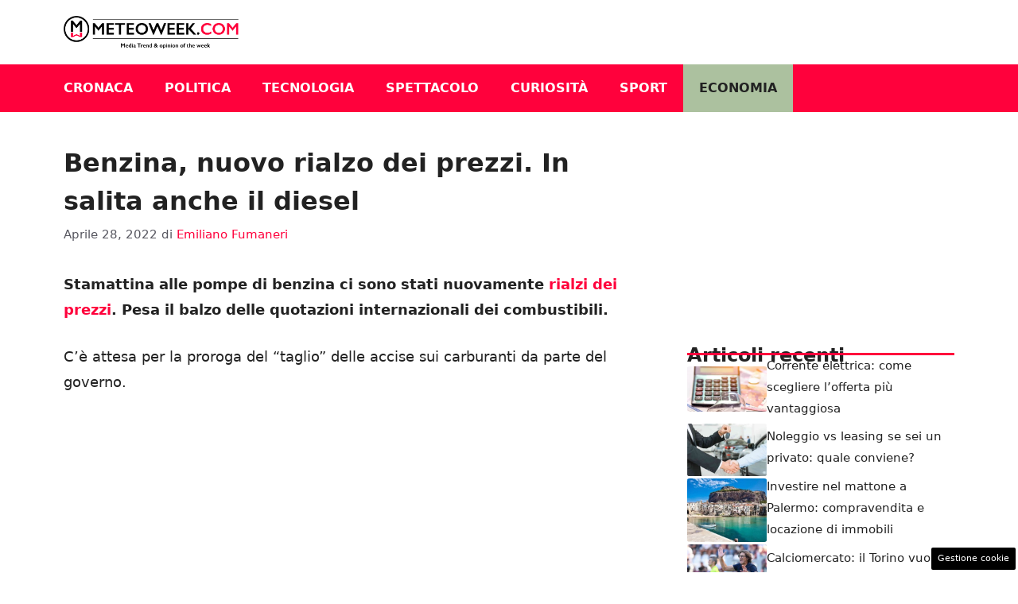

--- FILE ---
content_type: text/html; charset=UTF-8
request_url: https://www.meteoweek.com/2022/04/28/benzina-nuovo-rialzo-dei-prezzi-in-salita-anche-il-diesel-cpe/
body_size: 14735
content:
<!DOCTYPE html>
<html lang=it-IT>
<head>
<meta charset=UTF-8>
<link rel=preload href="https://www.meteoweek.com/wp-content/cache/fvm/min/1768929203-cssaa58304eb5c0cb7caac81ed73787b18d01e9b6c3b21897a52e24ff5e7d4fb.css" as=style media=all />
<link rel=preload href="https://www.meteoweek.com/wp-content/cache/fvm/min/1768929203-cssa453b1f4c1428f9d400e0dbb23e52b5c009566067b80dc1eeeb15ef7f4e4a.css" as=style media=all />
<link rel=preload href="https://www.meteoweek.com/wp-content/cache/fvm/min/1768929203-csse6c96e901f99aa79382587caad1cefb342697f79c74adebfcd2b288229ade.css" as=style media=all />
<script data-cfasync=false>if(navigator.userAgent.match(/MSIE|Internet Explorer/i)||navigator.userAgent.match(/Trident\/7\..*?rv:11/i)){var href=document.location.href;if(!href.match(/[?&]iebrowser/)){if(href.indexOf("?")==-1){if(href.indexOf("#")==-1){document.location.href=href+"?iebrowser=1"}else{document.location.href=href.replace("#","?iebrowser=1#")}}else{if(href.indexOf("#")==-1){document.location.href=href+"&iebrowser=1"}else{document.location.href=href.replace("#","&iebrowser=1#")}}}}</script>
<script data-cfasync=false>class FVMLoader{constructor(e){this.triggerEvents=e,this.eventOptions={passive:!0},this.userEventListener=this.triggerListener.bind(this),this.delayedScripts={normal:[],async:[],defer:[]},this.allJQueries=[]}_addUserInteractionListener(e){this.triggerEvents.forEach(t=>window.addEventListener(t,e.userEventListener,e.eventOptions))}_removeUserInteractionListener(e){this.triggerEvents.forEach(t=>window.removeEventListener(t,e.userEventListener,e.eventOptions))}triggerListener(){this._removeUserInteractionListener(this),"loading"===document.readyState?document.addEventListener("DOMContentLoaded",this._loadEverythingNow.bind(this)):this._loadEverythingNow()}async _loadEverythingNow(){this._runAllDelayedCSS(),this._delayEventListeners(),this._delayJQueryReady(this),this._handleDocumentWrite(),this._registerAllDelayedScripts(),await this._loadScriptsFromList(this.delayedScripts.normal),await this._loadScriptsFromList(this.delayedScripts.defer),await this._loadScriptsFromList(this.delayedScripts.async),await this._triggerDOMContentLoaded(),await this._triggerWindowLoad(),window.dispatchEvent(new Event("wpr-allScriptsLoaded"))}_registerAllDelayedScripts(){document.querySelectorAll("script[type=fvmdelay]").forEach(e=>{e.hasAttribute("src")?e.hasAttribute("async")&&!1!==e.async?this.delayedScripts.async.push(e):e.hasAttribute("defer")&&!1!==e.defer||"module"===e.getAttribute("data-type")?this.delayedScripts.defer.push(e):this.delayedScripts.normal.push(e):this.delayedScripts.normal.push(e)})}_runAllDelayedCSS(){document.querySelectorAll("link[rel=fvmdelay]").forEach(e=>{e.setAttribute("rel","stylesheet")})}async _transformScript(e){return await this._requestAnimFrame(),new Promise(t=>{const n=document.createElement("script");let r;[...e.attributes].forEach(e=>{let t=e.nodeName;"type"!==t&&("data-type"===t&&(t="type",r=e.nodeValue),n.setAttribute(t,e.nodeValue))}),e.hasAttribute("src")?(n.addEventListener("load",t),n.addEventListener("error",t)):(n.text=e.text,t()),e.parentNode.replaceChild(n,e)})}async _loadScriptsFromList(e){const t=e.shift();return t?(await this._transformScript(t),this._loadScriptsFromList(e)):Promise.resolve()}_delayEventListeners(){let e={};function t(t,n){!function(t){function n(n){return e[t].eventsToRewrite.indexOf(n)>=0?"wpr-"+n:n}e[t]||(e[t]={originalFunctions:{add:t.addEventListener,remove:t.removeEventListener},eventsToRewrite:[]},t.addEventListener=function(){arguments[0]=n(arguments[0]),e[t].originalFunctions.add.apply(t,arguments)},t.removeEventListener=function(){arguments[0]=n(arguments[0]),e[t].originalFunctions.remove.apply(t,arguments)})}(t),e[t].eventsToRewrite.push(n)}function n(e,t){let n=e[t];Object.defineProperty(e,t,{get:()=>n||function(){},set(r){e["wpr"+t]=n=r}})}t(document,"DOMContentLoaded"),t(window,"DOMContentLoaded"),t(window,"load"),t(window,"pageshow"),t(document,"readystatechange"),n(document,"onreadystatechange"),n(window,"onload"),n(window,"onpageshow")}_delayJQueryReady(e){let t=window.jQuery;Object.defineProperty(window,"jQuery",{get:()=>t,set(n){if(n&&n.fn&&!e.allJQueries.includes(n)){n.fn.ready=n.fn.init.prototype.ready=function(t){e.domReadyFired?t.bind(document)(n):document.addEventListener("DOMContentLoaded2",()=>t.bind(document)(n))};const t=n.fn.on;n.fn.on=n.fn.init.prototype.on=function(){if(this[0]===window){function e(e){return e.split(" ").map(e=>"load"===e||0===e.indexOf("load.")?"wpr-jquery-load":e).join(" ")}"string"==typeof arguments[0]||arguments[0]instanceof String?arguments[0]=e(arguments[0]):"object"==typeof arguments[0]&&Object.keys(arguments[0]).forEach(t=>{delete Object.assign(arguments[0],{[e(t)]:arguments[0][t]})[t]})}return t.apply(this,arguments),this},e.allJQueries.push(n)}t=n}})}async _triggerDOMContentLoaded(){this.domReadyFired=!0,await this._requestAnimFrame(),document.dispatchEvent(new Event("DOMContentLoaded2")),await this._requestAnimFrame(),window.dispatchEvent(new Event("DOMContentLoaded2")),await this._requestAnimFrame(),document.dispatchEvent(new Event("wpr-readystatechange")),await this._requestAnimFrame(),document.wpronreadystatechange&&document.wpronreadystatechange()}async _triggerWindowLoad(){await this._requestAnimFrame(),window.dispatchEvent(new Event("wpr-load")),await this._requestAnimFrame(),window.wpronload&&window.wpronload(),await this._requestAnimFrame(),this.allJQueries.forEach(e=>e(window).trigger("wpr-jquery-load")),window.dispatchEvent(new Event("wpr-pageshow")),await this._requestAnimFrame(),window.wpronpageshow&&window.wpronpageshow()}_handleDocumentWrite(){const e=new Map;document.write=document.writeln=function(t){const n=document.currentScript,r=document.createRange(),i=n.parentElement;let a=e.get(n);void 0===a&&(a=n.nextSibling,e.set(n,a));const s=document.createDocumentFragment();r.setStart(s,0),s.appendChild(r.createContextualFragment(t)),i.insertBefore(s,a)}}async _requestAnimFrame(){return new Promise(e=>requestAnimationFrame(e))}static run(){const e=new FVMLoader(["keydown","mousemove","touchmove","touchstart","touchend","wheel"]);e._addUserInteractionListener(e)}}FVMLoader.run();</script>
<meta name=robots content='index, follow, max-image-preview:large, max-snippet:-1, max-video-preview:-1'/>
<meta name=viewport content="width=device-width, initial-scale=1"><title>Benzina, nuovo rialzo dei prezzi. In salita anche il diesel</title>
<meta name=description content="Stamattina alle pompe di benzina ci sono stati nuovamente rialzi dei prezzi. Pesa il balzo delle quotazioni internazionali dei combustibili."/>
<link rel=canonical href="https://www.meteoweek.com/2022/04/28/benzina-nuovo-rialzo-dei-prezzi-in-salita-anche-il-diesel-cpe/"/>
<meta property=og:locale content=it_IT />
<meta property=og:type content=article />
<meta property=og:title content="Benzina, nuovo rialzo dei prezzi. In salita anche il diesel"/>
<meta property=og:description content="Stamattina alle pompe di benzina ci sono stati nuovamente rialzi dei prezzi. Pesa il balzo delle quotazioni internazionali dei combustibili."/>
<meta property=og:url content="https://www.meteoweek.com/2022/04/28/benzina-nuovo-rialzo-dei-prezzi-in-salita-anche-il-diesel-cpe/"/>
<meta property=og:site_name content=MeteoWeek />
<meta property=article:published_time content="2022-04-28T09:02:19+00:00"/>
<meta property=og:image content="https://www.meteoweek.com/wp-content/uploads/2022/04/benzina-nuovo-rialzo-dei-prezzi-in-salita-anche-il-diesel-meteoweek.com-20220428-2.jpg"/>
<meta property=og:image:width content=740 />
<meta property=og:image:height content=493 />
<meta property=og:image:type content="image/jpeg"/>
<meta name=author content="Emiliano Fumaneri"/>
<meta name=twitter:card content=summary_large_image />
<meta name=twitter:label1 content="Scritto da"/>
<meta name=twitter:data1 content="Emiliano Fumaneri"/>
<meta name=twitter:label2 content="Tempo di lettura stimato"/>
<meta name=twitter:data2 content="2 minuti"/>
<script type="application/ld+json" class=yoast-schema-graph>{"@context":"https://schema.org","@graph":[{"@type":"Article","@id":"https://www.meteoweek.com/2022/04/28/benzina-nuovo-rialzo-dei-prezzi-in-salita-anche-il-diesel-cpe/#article","isPartOf":{"@id":"https://www.meteoweek.com/2022/04/28/benzina-nuovo-rialzo-dei-prezzi-in-salita-anche-il-diesel-cpe/"},"author":{"name":"Emiliano Fumaneri","@id":"https://www.meteoweek.com/#/schema/person/1a3e1e255f9fb5f2e17c63e2bb5f3ed2"},"headline":"Benzina, nuovo rialzo dei prezzi. In salita anche il diesel","datePublished":"2022-04-28T09:02:19+00:00","mainEntityOfPage":{"@id":"https://www.meteoweek.com/2022/04/28/benzina-nuovo-rialzo-dei-prezzi-in-salita-anche-il-diesel-cpe/"},"wordCount":340,"publisher":{"@id":"https://www.meteoweek.com/#organization"},"image":{"@id":"https://www.meteoweek.com/2022/04/28/benzina-nuovo-rialzo-dei-prezzi-in-salita-anche-il-diesel-cpe/#primaryimage"},"thumbnailUrl":"https://www.meteoweek.com/wp-content/uploads/2022/04/benzina-nuovo-rialzo-dei-prezzi-in-salita-anche-il-diesel-meteoweek.com-20220428-2.jpg","keywords":["accise","caro carburante"],"articleSection":["Economia"],"inLanguage":"it-IT"},{"@type":"WebPage","@id":"https://www.meteoweek.com/2022/04/28/benzina-nuovo-rialzo-dei-prezzi-in-salita-anche-il-diesel-cpe/","url":"https://www.meteoweek.com/2022/04/28/benzina-nuovo-rialzo-dei-prezzi-in-salita-anche-il-diesel-cpe/","name":"Benzina, nuovo rialzo dei prezzi. In salita anche il diesel","isPartOf":{"@id":"https://www.meteoweek.com/#website"},"primaryImageOfPage":{"@id":"https://www.meteoweek.com/2022/04/28/benzina-nuovo-rialzo-dei-prezzi-in-salita-anche-il-diesel-cpe/#primaryimage"},"image":{"@id":"https://www.meteoweek.com/2022/04/28/benzina-nuovo-rialzo-dei-prezzi-in-salita-anche-il-diesel-cpe/#primaryimage"},"thumbnailUrl":"https://www.meteoweek.com/wp-content/uploads/2022/04/benzina-nuovo-rialzo-dei-prezzi-in-salita-anche-il-diesel-meteoweek.com-20220428-2.jpg","datePublished":"2022-04-28T09:02:19+00:00","description":"Stamattina alle pompe di benzina ci sono stati nuovamente rialzi dei prezzi. Pesa il balzo delle quotazioni internazionali dei combustibili.","breadcrumb":{"@id":"https://www.meteoweek.com/2022/04/28/benzina-nuovo-rialzo-dei-prezzi-in-salita-anche-il-diesel-cpe/#breadcrumb"},"inLanguage":"it-IT","potentialAction":[{"@type":"ReadAction","target":["https://www.meteoweek.com/2022/04/28/benzina-nuovo-rialzo-dei-prezzi-in-salita-anche-il-diesel-cpe/"]}]},{"@type":"ImageObject","inLanguage":"it-IT","@id":"https://www.meteoweek.com/2022/04/28/benzina-nuovo-rialzo-dei-prezzi-in-salita-anche-il-diesel-cpe/#primaryimage","url":"https://www.meteoweek.com/wp-content/uploads/2022/04/benzina-nuovo-rialzo-dei-prezzi-in-salita-anche-il-diesel-meteoweek.com-20220428-2.jpg","contentUrl":"https://www.meteoweek.com/wp-content/uploads/2022/04/benzina-nuovo-rialzo-dei-prezzi-in-salita-anche-il-diesel-meteoweek.com-20220428-2.jpg","width":740,"height":493},{"@type":"BreadcrumbList","@id":"https://www.meteoweek.com/2022/04/28/benzina-nuovo-rialzo-dei-prezzi-in-salita-anche-il-diesel-cpe/#breadcrumb","itemListElement":[{"@type":"ListItem","position":1,"name":"Home","item":"https://www.meteoweek.com/"},{"@type":"ListItem","position":2,"name":"Benzina, nuovo rialzo dei prezzi. In salita anche il diesel"}]},{"@type":"WebSite","@id":"https://www.meteoweek.com/#website","url":"https://www.meteoweek.com/","name":"MeteoWeek","description":"","publisher":{"@id":"https://www.meteoweek.com/#organization"},"potentialAction":[{"@type":"SearchAction","target":{"@type":"EntryPoint","urlTemplate":"https://www.meteoweek.com/?s={search_term_string}"},"query-input":{"@type":"PropertyValueSpecification","valueRequired":true,"valueName":"search_term_string"}}],"inLanguage":"it-IT"},{"@type":"Organization","@id":"https://www.meteoweek.com/#organization","name":"MeteoWeek","url":"https://www.meteoweek.com/","logo":{"@type":"ImageObject","inLanguage":"it-IT","@id":"https://www.meteoweek.com/#/schema/logo/image/","url":"https://www.meteoweek.com/wp-content/uploads/2025/01/cropped-meteoweek_logo2.png","contentUrl":"https://www.meteoweek.com/wp-content/uploads/2025/01/cropped-meteoweek_logo2.png","width":3161,"height":582,"caption":"MeteoWeek"},"image":{"@id":"https://www.meteoweek.com/#/schema/logo/image/"}},{"@type":"Person","@id":"https://www.meteoweek.com/#/schema/person/1a3e1e255f9fb5f2e17c63e2bb5f3ed2","name":"Emiliano Fumaneri","image":{"@type":"ImageObject","inLanguage":"it-IT","@id":"https://www.meteoweek.com/#/schema/person/image/","url":"https://secure.gravatar.com/avatar/f365cf60ef1eba1498260f127a78e1bfb40e9e9388dbfabdccc7a2ccd381693f?s=96&d=mm&r=g","contentUrl":"https://secure.gravatar.com/avatar/f365cf60ef1eba1498260f127a78e1bfb40e9e9388dbfabdccc7a2ccd381693f?s=96&d=mm&r=g","caption":"Emiliano Fumaneri"},"url":"https://www.meteoweek.com/author/emiliano-fumaneri/"}]}</script>
<link rel=alternate type="application/rss+xml" title="MeteoWeek &raquo; Feed" href="https://www.meteoweek.com/feed/"/>
<link rel=alternate type="application/rss+xml" title="MeteoWeek &raquo; Feed dei commenti" href="https://www.meteoweek.com/comments/feed/"/>
<style media=all>img:is([sizes="auto" i],[sizes^="auto," i]){contain-intrinsic-size:3000px 1500px}</style>
<link rel=amphtml href="https://www.meteoweek.com/2022/04/28/benzina-nuovo-rialzo-dei-prezzi-in-salita-anche-il-diesel-cpe/amp/"/>
<link rel=stylesheet id=wp-block-library-css href='https://www.meteoweek.com/wp-content/cache/fvm/min/1768929203-cssaa58304eb5c0cb7caac81ed73787b18d01e9b6c3b21897a52e24ff5e7d4fb.css' media=all />
<style id=classic-theme-styles-inline-css media=all>.wp-block-button__link{color:#fff;background-color:#32373c;border-radius:9999px;box-shadow:none;text-decoration:none;padding:calc(.667em + 2px) calc(1.333em + 2px);font-size:1.125em}.wp-block-file__button{background:#32373c;color:#fff;text-decoration:none}</style>
<style id=global-styles-inline-css media=all>:root{--wp--preset--aspect-ratio--square:1;--wp--preset--aspect-ratio--4-3:4/3;--wp--preset--aspect-ratio--3-4:3/4;--wp--preset--aspect-ratio--3-2:3/2;--wp--preset--aspect-ratio--2-3:2/3;--wp--preset--aspect-ratio--16-9:16/9;--wp--preset--aspect-ratio--9-16:9/16;--wp--preset--color--black:#000;--wp--preset--color--cyan-bluish-gray:#abb8c3;--wp--preset--color--white:#fff;--wp--preset--color--pale-pink:#f78da7;--wp--preset--color--vivid-red:#cf2e2e;--wp--preset--color--luminous-vivid-orange:#ff6900;--wp--preset--color--luminous-vivid-amber:#fcb900;--wp--preset--color--light-green-cyan:#7bdcb5;--wp--preset--color--vivid-green-cyan:#00d084;--wp--preset--color--pale-cyan-blue:#8ed1fc;--wp--preset--color--vivid-cyan-blue:#0693e3;--wp--preset--color--vivid-purple:#9b51e0;--wp--preset--color--contrast:var(--contrast);--wp--preset--color--contrast-2:var(--contrast-2);--wp--preset--color--contrast-3:var(--contrast-3);--wp--preset--color--base:var(--base);--wp--preset--color--base-2:var(--base-2);--wp--preset--color--base-3:var(--base-3);--wp--preset--color--accent:var(--accent);--wp--preset--color--accent-2:var(--accent-2);--wp--preset--color--global-color-8:var(--global-color-8);--wp--preset--gradient--vivid-cyan-blue-to-vivid-purple:linear-gradient(135deg,rgba(6,147,227,1) 0%,#9b51e0 100%);--wp--preset--gradient--light-green-cyan-to-vivid-green-cyan:linear-gradient(135deg,#7adcb4 0%,#00d082 100%);--wp--preset--gradient--luminous-vivid-amber-to-luminous-vivid-orange:linear-gradient(135deg,rgba(252,185,0,1) 0%,rgba(255,105,0,1) 100%);--wp--preset--gradient--luminous-vivid-orange-to-vivid-red:linear-gradient(135deg,rgba(255,105,0,1) 0%,#cf2e2e 100%);--wp--preset--gradient--very-light-gray-to-cyan-bluish-gray:linear-gradient(135deg,#eee 0%,#a9b8c3 100%);--wp--preset--gradient--cool-to-warm-spectrum:linear-gradient(135deg,#4aeadc 0%,#9778d1 20%,#cf2aba 40%,#ee2c82 60%,#fb6962 80%,#fef84c 100%);--wp--preset--gradient--blush-light-purple:linear-gradient(135deg,#ffceec 0%,#9896f0 100%);--wp--preset--gradient--blush-bordeaux:linear-gradient(135deg,#fecda5 0%,#fe2d2d 50%,#6b003e 100%);--wp--preset--gradient--luminous-dusk:linear-gradient(135deg,#ffcb70 0%,#c751c0 50%,#4158d0 100%);--wp--preset--gradient--pale-ocean:linear-gradient(135deg,#fff5cb 0%,#b6e3d4 50%,#33a7b5 100%);--wp--preset--gradient--electric-grass:linear-gradient(135deg,#caf880 0%,#71ce7e 100%);--wp--preset--gradient--midnight:linear-gradient(135deg,#020381 0%,#2874fc 100%);--wp--preset--font-size--small:13px;--wp--preset--font-size--medium:20px;--wp--preset--font-size--large:36px;--wp--preset--font-size--x-large:42px;--wp--preset--spacing--20:.44rem;--wp--preset--spacing--30:.67rem;--wp--preset--spacing--40:1rem;--wp--preset--spacing--50:1.5rem;--wp--preset--spacing--60:2.25rem;--wp--preset--spacing--70:3.38rem;--wp--preset--spacing--80:5.06rem;--wp--preset--shadow--natural:6px 6px 9px rgba(0,0,0,.2);--wp--preset--shadow--deep:12px 12px 50px rgba(0,0,0,.4);--wp--preset--shadow--sharp:6px 6px 0 rgba(0,0,0,.2);--wp--preset--shadow--outlined:6px 6px 0 -3px rgba(255,255,255,1) , 6px 6px rgba(0,0,0,1);--wp--preset--shadow--crisp:6px 6px 0 rgba(0,0,0,1)}:where(.is-layout-flex){gap:.5em}:where(.is-layout-grid){gap:.5em}body .is-layout-flex{display:flex}.is-layout-flex{flex-wrap:wrap;align-items:center}.is-layout-flex>:is(*,div){margin:0}body .is-layout-grid{display:grid}.is-layout-grid>:is(*,div){margin:0}:where(.wp-block-columns.is-layout-flex){gap:2em}:where(.wp-block-columns.is-layout-grid){gap:2em}:where(.wp-block-post-template.is-layout-flex){gap:1.25em}:where(.wp-block-post-template.is-layout-grid){gap:1.25em}.has-black-color{color:var(--wp--preset--color--black)!important}.has-cyan-bluish-gray-color{color:var(--wp--preset--color--cyan-bluish-gray)!important}.has-white-color{color:var(--wp--preset--color--white)!important}.has-pale-pink-color{color:var(--wp--preset--color--pale-pink)!important}.has-vivid-red-color{color:var(--wp--preset--color--vivid-red)!important}.has-luminous-vivid-orange-color{color:var(--wp--preset--color--luminous-vivid-orange)!important}.has-luminous-vivid-amber-color{color:var(--wp--preset--color--luminous-vivid-amber)!important}.has-light-green-cyan-color{color:var(--wp--preset--color--light-green-cyan)!important}.has-vivid-green-cyan-color{color:var(--wp--preset--color--vivid-green-cyan)!important}.has-pale-cyan-blue-color{color:var(--wp--preset--color--pale-cyan-blue)!important}.has-vivid-cyan-blue-color{color:var(--wp--preset--color--vivid-cyan-blue)!important}.has-vivid-purple-color{color:var(--wp--preset--color--vivid-purple)!important}.has-black-background-color{background-color:var(--wp--preset--color--black)!important}.has-cyan-bluish-gray-background-color{background-color:var(--wp--preset--color--cyan-bluish-gray)!important}.has-white-background-color{background-color:var(--wp--preset--color--white)!important}.has-pale-pink-background-color{background-color:var(--wp--preset--color--pale-pink)!important}.has-vivid-red-background-color{background-color:var(--wp--preset--color--vivid-red)!important}.has-luminous-vivid-orange-background-color{background-color:var(--wp--preset--color--luminous-vivid-orange)!important}.has-luminous-vivid-amber-background-color{background-color:var(--wp--preset--color--luminous-vivid-amber)!important}.has-light-green-cyan-background-color{background-color:var(--wp--preset--color--light-green-cyan)!important}.has-vivid-green-cyan-background-color{background-color:var(--wp--preset--color--vivid-green-cyan)!important}.has-pale-cyan-blue-background-color{background-color:var(--wp--preset--color--pale-cyan-blue)!important}.has-vivid-cyan-blue-background-color{background-color:var(--wp--preset--color--vivid-cyan-blue)!important}.has-vivid-purple-background-color{background-color:var(--wp--preset--color--vivid-purple)!important}.has-black-border-color{border-color:var(--wp--preset--color--black)!important}.has-cyan-bluish-gray-border-color{border-color:var(--wp--preset--color--cyan-bluish-gray)!important}.has-white-border-color{border-color:var(--wp--preset--color--white)!important}.has-pale-pink-border-color{border-color:var(--wp--preset--color--pale-pink)!important}.has-vivid-red-border-color{border-color:var(--wp--preset--color--vivid-red)!important}.has-luminous-vivid-orange-border-color{border-color:var(--wp--preset--color--luminous-vivid-orange)!important}.has-luminous-vivid-amber-border-color{border-color:var(--wp--preset--color--luminous-vivid-amber)!important}.has-light-green-cyan-border-color{border-color:var(--wp--preset--color--light-green-cyan)!important}.has-vivid-green-cyan-border-color{border-color:var(--wp--preset--color--vivid-green-cyan)!important}.has-pale-cyan-blue-border-color{border-color:var(--wp--preset--color--pale-cyan-blue)!important}.has-vivid-cyan-blue-border-color{border-color:var(--wp--preset--color--vivid-cyan-blue)!important}.has-vivid-purple-border-color{border-color:var(--wp--preset--color--vivid-purple)!important}.has-vivid-cyan-blue-to-vivid-purple-gradient-background{background:var(--wp--preset--gradient--vivid-cyan-blue-to-vivid-purple)!important}.has-light-green-cyan-to-vivid-green-cyan-gradient-background{background:var(--wp--preset--gradient--light-green-cyan-to-vivid-green-cyan)!important}.has-luminous-vivid-amber-to-luminous-vivid-orange-gradient-background{background:var(--wp--preset--gradient--luminous-vivid-amber-to-luminous-vivid-orange)!important}.has-luminous-vivid-orange-to-vivid-red-gradient-background{background:var(--wp--preset--gradient--luminous-vivid-orange-to-vivid-red)!important}.has-very-light-gray-to-cyan-bluish-gray-gradient-background{background:var(--wp--preset--gradient--very-light-gray-to-cyan-bluish-gray)!important}.has-cool-to-warm-spectrum-gradient-background{background:var(--wp--preset--gradient--cool-to-warm-spectrum)!important}.has-blush-light-purple-gradient-background{background:var(--wp--preset--gradient--blush-light-purple)!important}.has-blush-bordeaux-gradient-background{background:var(--wp--preset--gradient--blush-bordeaux)!important}.has-luminous-dusk-gradient-background{background:var(--wp--preset--gradient--luminous-dusk)!important}.has-pale-ocean-gradient-background{background:var(--wp--preset--gradient--pale-ocean)!important}.has-electric-grass-gradient-background{background:var(--wp--preset--gradient--electric-grass)!important}.has-midnight-gradient-background{background:var(--wp--preset--gradient--midnight)!important}.has-small-font-size{font-size:var(--wp--preset--font-size--small)!important}.has-medium-font-size{font-size:var(--wp--preset--font-size--medium)!important}.has-large-font-size{font-size:var(--wp--preset--font-size--large)!important}.has-x-large-font-size{font-size:var(--wp--preset--font-size--x-large)!important}:where(.wp-block-post-template.is-layout-flex){gap:1.25em}:where(.wp-block-post-template.is-layout-grid){gap:1.25em}:where(.wp-block-columns.is-layout-flex){gap:2em}:where(.wp-block-columns.is-layout-grid){gap:2em}:root :where(.wp-block-pullquote){font-size:1.5em;line-height:1.6}</style>
<link rel=stylesheet id=adser-css href='https://www.meteoweek.com/wp-content/cache/fvm/min/1768929203-cssa453b1f4c1428f9d400e0dbb23e52b5c009566067b80dc1eeeb15ef7f4e4a.css' media=all />
<link rel=stylesheet id=generate-style-css href='https://www.meteoweek.com/wp-content/cache/fvm/min/1768929203-csse6c96e901f99aa79382587caad1cefb342697f79c74adebfcd2b288229ade.css' media=all />
<style id=generate-style-inline-css media=all>body{background-color:#fff;color:var(--contrast)}a{color:var(--accent)}a:hover,a:focus{text-decoration:underline}.entry-title a,.site-branding a,a.button,.wp-block-button__link,.main-navigation a{text-decoration:none}a:hover,a:focus,a:active{color:var(--contrast)}.wp-block-group__inner-container{max-width:1200px;margin-left:auto;margin-right:auto}.site-header .header-image{width:220px}:root{--contrast:#222;--contrast-2:#575760;--contrast-3:#b2b2be;--base:#f0f0f0;--base-2:#f7f8f9;--base-3:#fff;--accent:#ff013c;--accent-2:#c7b02f;--global-color-8:#acc19f}:root .has-contrast-color{color:var(--contrast)}:root .has-contrast-background-color{background-color:var(--contrast)}:root .has-contrast-2-color{color:var(--contrast-2)}:root .has-contrast-2-background-color{background-color:var(--contrast-2)}:root .has-contrast-3-color{color:var(--contrast-3)}:root .has-contrast-3-background-color{background-color:var(--contrast-3)}:root .has-base-color{color:var(--base)}:root .has-base-background-color{background-color:var(--base)}:root .has-base-2-color{color:var(--base-2)}:root .has-base-2-background-color{background-color:var(--base-2)}:root .has-base-3-color{color:var(--base-3)}:root .has-base-3-background-color{background-color:var(--base-3)}:root .has-accent-color{color:var(--accent)}:root .has-accent-background-color{background-color:var(--accent)}:root .has-accent-2-color{color:var(--accent-2)}:root .has-accent-2-background-color{background-color:var(--accent-2)}:root .has-global-color-8-color{color:var(--global-color-8)}:root .has-global-color-8-background-color{background-color:var(--global-color-8)}.main-navigation a,.main-navigation .menu-toggle,.main-navigation .menu-bar-items{font-weight:700;text-transform:uppercase;font-size:16px}body,button,input,select,textarea{font-size:18px}body{line-height:1.8}h1{font-weight:700;font-size:32px;line-height:1.5em}h2{font-weight:700;font-size:29px;line-height:1.4em}h3{font-weight:600;font-size:26px;line-height:1.4em}.top-bar{background-color:#636363;color:#fff}.top-bar a{color:#fff}.top-bar a:hover{color:#303030}.site-header{background-color:var(--base-3)}.main-title a,.main-title a:hover{color:var(--contrast)}.site-description{color:var(--contrast-2)}.main-navigation,.main-navigation ul ul{background-color:var(--accent)}.main-navigation .main-nav ul li a,.main-navigation .menu-toggle,.main-navigation .menu-bar-items{color:var(--base-3)}.main-navigation .main-nav ul li:not([class*="current-menu-"]):hover>a,.main-navigation .main-nav ul li:not([class*="current-menu-"]):focus>a,.main-navigation .main-nav ul li.sfHover:not([class*="current-menu-"])>a,.main-navigation .menu-bar-item:hover>a,.main-navigation .menu-bar-item.sfHover>a{color:var(--contrast);background-color:var(--accent-2)}button.menu-toggle:hover,button.menu-toggle:focus{color:var(--base-3)}.main-navigation .main-nav ul li[class*="current-menu-"]>a{color:var(--contrast);background-color:var(--global-color-8)}.navigation-search input[type="search"],.navigation-search input[type="search"]:active,.navigation-search input[type="search"]:focus,.main-navigation .main-nav ul li.search-item.active>a,.main-navigation .menu-bar-items .search-item.active>a{color:var(--contrast);background-color:var(--accent-2)}.main-navigation ul ul{background-color:var(--base)}.separate-containers .inside-article,.separate-containers .comments-area,.separate-containers .page-header,.one-container .container,.separate-containers .paging-navigation,.inside-page-header{background-color:var(--base-3)}.entry-title a{color:var(--contrast)}.entry-title a:hover{color:var(--contrast-2)}.entry-meta{color:var(--contrast-2)}.sidebar .widget{background-color:var(--base-3)}.footer-widgets{background-color:var(--base-3)}.site-info{color:#fff;background-color:var(--contrast)}.site-info a{color:#fff}.site-info a:hover{color:#fff}.footer-bar .widget_nav_menu .current-menu-item a{color:#fff}input[type="text"],input[type="email"],input[type="url"],input[type="password"],input[type="search"],input[type="tel"],input[type="number"],textarea,select{color:var(--contrast);background-color:var(--base-2);border-color:var(--base)}input[type="text"]:focus,input[type="email"]:focus,input[type="url"]:focus,input[type="password"]:focus,input[type="search"]:focus,input[type="tel"]:focus,input[type="number"]:focus,textarea:focus,select:focus{color:var(--contrast);background-color:var(--base-2);border-color:var(--contrast-3)}button,html input[type="button"],input[type="reset"],input[type="submit"],a.button,a.wp-block-button__link:not(.has-background){color:#fff;background-color:#55555e}button:hover,html input[type="button"]:hover,input[type="reset"]:hover,input[type="submit"]:hover,a.button:hover,button:focus,html input[type="button"]:focus,input[type="reset"]:focus,input[type="submit"]:focus,a.button:focus,a.wp-block-button__link:not(.has-background):active,a.wp-block-button__link:not(.has-background):focus,a.wp-block-button__link:not(.has-background):hover{color:#fff;background-color:#3f4047}a.generate-back-to-top{background-color:rgba(0,0,0,.4);color:#fff}a.generate-back-to-top:hover,a.generate-back-to-top:focus{background-color:rgba(0,0,0,.6);color:#fff}:root{--gp-search-modal-bg-color:var(--base-3);--gp-search-modal-text-color:var(--contrast);--gp-search-modal-overlay-bg-color:rgba(0,0,0,.2)}@media (max-width:768px){.main-navigation .menu-bar-item:hover>a,.main-navigation .menu-bar-item.sfHover>a{background:none;color:var(--base-3)}}.nav-below-header .main-navigation .inside-navigation.grid-container,.nav-above-header .main-navigation .inside-navigation.grid-container{padding:0 20px 0 20px}.site-main .wp-block-group__inner-container{padding:40px}.separate-containers .paging-navigation{padding-top:20px;padding-bottom:20px}.entry-content .alignwide,body:not(.no-sidebar) .entry-content .alignfull{margin-left:-40px;width:calc(100% + 80px);max-width:calc(100% + 80px)}.rtl .menu-item-has-children .dropdown-menu-toggle{padding-left:20px}.rtl .main-navigation .main-nav ul li.menu-item-has-children>a{padding-right:20px}@media (max-width:768px){.separate-containers .inside-article,.separate-containers .comments-area,.separate-containers .page-header,.separate-containers .paging-navigation,.one-container .site-content,.inside-page-header{padding:30px}.site-main .wp-block-group__inner-container{padding:30px}.inside-top-bar{padding-right:30px;padding-left:30px}.inside-header{padding-right:30px;padding-left:30px}.widget-area .widget{padding-top:30px;padding-right:30px;padding-bottom:30px;padding-left:30px}.footer-widgets-container{padding-top:30px;padding-right:30px;padding-bottom:30px;padding-left:30px}.inside-site-info{padding-right:30px;padding-left:30px}.entry-content .alignwide,body:not(.no-sidebar) .entry-content .alignfull{margin-left:-30px;width:calc(100% + 60px);max-width:calc(100% + 60px)}.one-container .site-main .paging-navigation{margin-bottom:20px}}.is-right-sidebar{width:30%}.is-left-sidebar{width:30%}.site-content .content-area{width:70%}@media (max-width:768px){.main-navigation .menu-toggle,.sidebar-nav-mobile:not(#sticky-placeholder){display:block}.main-navigation ul,.gen-sidebar-nav,.main-navigation:not(.slideout-navigation):not(.toggled) .main-nav>ul,.has-inline-mobile-toggle #site-navigation .inside-navigation>*:not(.navigation-search):not(.main-nav){display:none}.nav-align-right .inside-navigation,.nav-align-center .inside-navigation{justify-content:space-between}}.dynamic-author-image-rounded{border-radius:100%}.dynamic-featured-image,.dynamic-author-image{vertical-align:middle}.one-container.blog .dynamic-content-template:not(:last-child),.one-container.archive .dynamic-content-template:not(:last-child){padding-bottom:0}.dynamic-entry-excerpt>p:last-child{margin-bottom:0}</style>
<style id=generateblocks-inline-css media=all>.gb-container.gb-tabs__item:not(.gb-tabs__item-open){display:none}.gb-container-d0a86651{display:flex;flex-wrap:wrap;align-items:center;column-gap:20px;row-gap:20px;color:var(--contrast)}.gb-container-d0a86651 a{color:var(--contrast)}.gb-container-d0a86651 a:hover{color:var(--contrast)}.gb-container-bcbc46ac{flex-basis:100%;text-align:center;border-top:3px solid var(--accent)}.gb-container-e9bed0be{flex-basis:100%}.gb-container-03919c55{height:100%;display:flex;align-items:center;column-gap:20px}.gb-grid-wrapper>.gb-grid-column-03919c55{width:100%}.gb-container-3ff058ae{flex-shrink:0;flex-basis:100px}.gb-container-c551a107{flex-shrink:1;text-align:right}h3.gb-headline-9e06b5e3{flex-basis:100%;font-size:24px;margin-bottom:-20px}div.gb-headline-040f2ffe{font-size:15px;font-weight:500;text-align:left;margin-bottom:5px}.gb-grid-wrapper-b3929361{display:flex;flex-wrap:wrap;row-gap:20px}.gb-grid-wrapper-b3929361>.gb-grid-column{box-sizing:border-box}.gb-image-95849c3e{border-radius:3%;width:100%;object-fit:cover;vertical-align:middle}@media (max-width:1024px){.gb-grid-wrapper-b3929361{margin-left:-20px}.gb-grid-wrapper-b3929361>.gb-grid-column{padding-left:20px}}@media (max-width:767px){.gb-container-d0a86651{text-align:center;padding-top:40px}.gb-container-bcbc46ac{width:100%}.gb-grid-wrapper>.gb-grid-column-bcbc46ac{width:100%}.gb-container-3ff058ae{width:50%;text-align:center}.gb-grid-wrapper>.gb-grid-column-3ff058ae{width:50%}.gb-container-c551a107{width:50%;text-align:left}.gb-grid-wrapper>.gb-grid-column-c551a107{width:50%}h3.gb-headline-9e06b5e3{text-align:left}div.gb-headline-040f2ffe{text-align:left}}:root{--gb-container-width:1200px}.gb-container .wp-block-image img{vertical-align:middle}.gb-grid-wrapper .wp-block-image{margin-bottom:0}.gb-highlight{background:none}.gb-shape{line-height:0}.gb-container-link{position:absolute;top:0;right:0;bottom:0;left:0;z-index:99}</style>
<script>var adser={"pagetype":"article","category":["Economia"],"category_iab":[""],"hot":false,"cmp":"clickio","cmp_params":"\/\/clickiocmp.com\/t\/consent_231089.js"}</script>
<style media=all>#tca-sticky{display:none}@media only screen and (max-width:600px){BODY{margin-top:100px!important}#tca-sticky{display:flex}}</style>
<link rel=icon href="https://www.meteoweek.com/wp-content/uploads/2025/01/cropped-WhatsApp-Image-2025-01-27-at-21.25.32-192x192.jpeg" sizes=192x192 />
<style id=wp-custom-css media=all>.auto-width.gb-query-loop-wrapper{flex:1}@media (min-width:768px){.sticky-container>.gb-inside-container,.sticky-container{position:sticky;top:80px}#right-sidebar .inside-right-sidebar{height:100%}}select#wp-block-categories-1{width:100%}</style>
</head>
<body class="wp-singular post-template-default single single-post postid-609147 single-format-standard wp-custom-logo wp-embed-responsive wp-theme-generatepress post-image-above-header post-image-aligned-center right-sidebar nav-below-header one-container header-aligned-left dropdown-hover" itemtype="https://schema.org/Blog" itemscope><noscript><meta HTTP-EQUIV="refresh" content="0;url='http://www.meteoweek.com/2022/04/28/benzina-nuovo-rialzo-dei-prezzi-in-salita-anche-il-diesel-cpe/?PageSpeed=noscript'" /><style><!--table,div,span,font,p{display:none} --></style><div style="display:block">Please click <a href="http://www.meteoweek.com/2022/04/28/benzina-nuovo-rialzo-dei-prezzi-in-salita-anche-il-diesel-cpe/?PageSpeed=noscript">here</a> if you are not redirected within a few seconds.</div></noscript> <a class="screen-reader-text skip-link" href="#content" title="Vai al contenuto">Vai al contenuto</a> <header class=site-header id=masthead aria-label=Sito itemtype="https://schema.org/WPHeader" itemscope> <div class="inside-header grid-container"> <div class=site-logo> <a href="https://www.meteoweek.com/" rel=home> <img class="header-image is-logo-image" alt=MeteoWeek src="https://www.meteoweek.com/wp-content/uploads/2025/01/cropped-meteoweek_logo2.png" width=3161 height=582 /> </a> </div> </div> </header> <nav class="main-navigation sub-menu-right" id=site-navigation aria-label=Principale itemtype="https://schema.org/SiteNavigationElement" itemscope> <div class="inside-navigation grid-container"> <button class=menu-toggle aria-controls=primary-menu aria-expanded=false> <span class="gp-icon icon-menu-bars"><svg viewBox="0 0 512 512" aria-hidden=true xmlns="http://www.w3.org/2000/svg" width=1em height=1em><path d="M0 96c0-13.255 10.745-24 24-24h464c13.255 0 24 10.745 24 24s-10.745 24-24 24H24c-13.255 0-24-10.745-24-24zm0 160c0-13.255 10.745-24 24-24h464c13.255 0 24 10.745 24 24s-10.745 24-24 24H24c-13.255 0-24-10.745-24-24zm0 160c0-13.255 10.745-24 24-24h464c13.255 0 24 10.745 24 24s-10.745 24-24 24H24c-13.255 0-24-10.745-24-24z"/></svg><svg viewBox="0 0 512 512" aria-hidden=true xmlns="http://www.w3.org/2000/svg" width=1em height=1em><path d="M71.029 71.029c9.373-9.372 24.569-9.372 33.942 0L256 222.059l151.029-151.03c9.373-9.372 24.569-9.372 33.942 0 9.372 9.373 9.372 24.569 0 33.942L289.941 256l151.03 151.029c9.372 9.373 9.372 24.569 0 33.942-9.373 9.372-24.569 9.372-33.942 0L256 289.941l-151.029 151.03c-9.373 9.372-24.569 9.372-33.942 0-9.372-9.373-9.372-24.569 0-33.942L222.059 256 71.029 104.971c-9.372-9.373-9.372-24.569 0-33.942z"/></svg></span><span class=mobile-menu>Menu</span> </button> <div id=primary-menu class=main-nav><ul id=menu-main_nav class="menu sf-menu"><li id=menu-item-663940 class="menu-item menu-item-type-taxonomy menu-item-object-category menu-item-663940"><a href="https://www.meteoweek.com/category/cronaca/">Cronaca</a></li> <li id=menu-item-664369 class="menu-item menu-item-type-taxonomy menu-item-object-category menu-item-664369"><a href="https://www.meteoweek.com/category/politica/">Politica</a></li> <li id=menu-item-664373 class="menu-item menu-item-type-taxonomy menu-item-object-category menu-item-664373"><a href="https://www.meteoweek.com/category/tecnologia/">Tecnologia</a></li> <li id=menu-item-663953 class="menu-item menu-item-type-taxonomy menu-item-object-category menu-item-663953"><a href="https://www.meteoweek.com/category/spettacolo/">Spettacolo</a></li> <li id=menu-item-664372 class="menu-item menu-item-type-taxonomy menu-item-object-category menu-item-664372"><a href="https://www.meteoweek.com/category/curiosita/">Curiosità</a></li> <li id=menu-item-663952 class="menu-item menu-item-type-taxonomy menu-item-object-category menu-item-663952"><a href="https://www.meteoweek.com/category/sport/">Sport</a></li> <li id=menu-item-664371 class="menu-item menu-item-type-taxonomy menu-item-object-category current-post-ancestor current-menu-parent current-post-parent menu-item-664371"><a href="https://www.meteoweek.com/category/economia/">Economia</a></li> </ul></div> </div> </nav> <div class="site grid-container container hfeed" id=page> <div class=site-content id=content> <div class=content-area id=primary> <main class=site-main id=main> <article id=post-609147 class="post-609147 post type-post status-publish format-standard has-post-thumbnail hentry category-economia tag-accise tag-caro-carburante" itemtype="https://schema.org/CreativeWork" itemscope> <div class=inside-article> <header class=entry-header> <h1 class=entry-title itemprop=headline>Benzina, nuovo rialzo dei prezzi. In salita anche il diesel</h1> <div class=entry-meta> <span class=posted-on><time class="entry-date published" datetime="2022-04-28T11:02:19+02:00" itemprop=datePublished>Aprile 28, 2022</time></span> <span class=byline>di <span class="author vcard" itemprop=author itemtype="https://schema.org/Person" itemscope><a class="url fn n" href="https://www.meteoweek.com/author/emiliano-fumaneri/" title="Visualizza tutti gli articoli di Emiliano Fumaneri" rel=author itemprop=url><span class=author-name itemprop=name>Emiliano Fumaneri</span></a></span></span> </div> </header> <div class=entry-content itemprop=text> <p><strong>Stamattina alle pompe di benzina ci sono stati nuovamente <a href="https://www.meteoweek.com/2022/04/27/caro-carburante-ritornano-ad-aumentare-benzina-e-gasolio-cpe/" target=_blank rel=noopener>rialzi dei prezzi</a>. Pesa il balzo delle quotazioni internazionali dei combustibili.</strong></p> <p>C&#8217;è attesa per la proroga del &#8220;taglio&#8221; delle accise sui carburanti da parte del governo.</p> <div class=adser-block><div id=tca-atf class='tca tca-300x250'></div></div><figure id=attachment_609149 aria-describedby=caption-attachment-609149 style="width: 730px" class="wp-caption alignnone"><img fetchpriority=high decoding=async class="wp-image-609149 size-full" src="https://www.meteoweek.com/wp-content/uploads/2022/04/benzina-nuovo-rialzo-dei-prezzi-in-salita-anche-il-diesel-meteoweek.com-20220428.jpg" alt="" width=740 height=493 /><figcaption id=caption-attachment-609149 class=wp-caption-text>Il taglio delle accise scade martedì prossimo, ma il governo ha già annunciato la proroga &#8211; Meteoweek</figcaption></figure> <p>Molto ha pesato la seconda impennata consecutiva delle quotazioni internazionali di benzina e gasolio. Nella giornata di ieri infatti sono arrivate a salire rispettivamente di sette e otto centesimi al litro. Il Brent si attesta attorno ai 103 dollari.</p> <div class=adser-block><div id=tca-inarticle-mgid></div></div><p>La benzina self service è arrivata a 1,78 euro al litro, mentre il gasolio sfiora gli 1,79. I prezzi sono calmierati grazie al <a href="https://www.meteoweek.com/2022/03/19/benzina-governo-draghi-taglia-i-prezzi-di-25-centesimi-cpe/" target=_blank rel=noopener><strong>taglio delle accise</strong></a> del 22 marzo scorso: senza quei 30,5 centesimi &#8220;scontati&#8221; il carburante viaggerebbe ancora ben oltre i due euro al litro. Lo<a href="https://www.meteoweek.com/2022/03/29/angelo-grillo-cooperativa-concordia-pescatori-a-meteoweek-il-taglio-delle-accise-cpe-non-ci-riguarda-la-situazione-resta-difficile-cpe/" target=_blank rel=noopener><strong> &#8220;sconto&#8221; sulle accise</strong></a> scade il 2 maggio, martedì prossimo. Nella giornata di ieri il ministro dell&#8217;Economia <a href="https://www.meteoweek.com/2021/03/23/ripresa-ministro-franco-uscita-graduale-aiuti-entro-fine-anno-cpe/" target=_blank rel=noopener><strong>Daniele Franco</strong></a> ha comunicato che la misura sarà prorogata. Il governo dovrebbe approvarla lunedì prossimo in Consiglio dei ministri.</p> <h2>L&#8217;elenco dei prezzi alle pompe di benzina</h2><div class=adser-block><div id=tca-middle class='tca tca-300x250'></div></div> <p><img decoding=async class="alignnone size-full wp-image-609151" src="https://www.meteoweek.com/wp-content/uploads/2022/04/benzina-nuovo-rialzo-dei-prezzi-in-salita-anche-il-diesel-meteoweek.com-20220428_2.jpg" alt="" width=740 height=555 /></p><div class=adser-block><div id=inRead></div></div> <p>Stamattina mattina Eni ha aumentato di un centesimo al litro i prezzi consigliati di benzina e gasolio. Lo riporta la rilevazione di <a href="https://www.meteoweek.com/2022/03/08/solo-diesel-self-sotto-2-euro-litro-cpe/" target=_blank rel=noopener><strong>Staffetta Quotidiana</strong></a>.</p> <p>Queste sono le medie dei prezzi praticati alle pompe di benzina. Sono stati rilevati alle 8 di ieri mattina su circa 15 mila impianti: <strong>benzina self service a 1,779 euro al litro</strong> (invariato, compagnie 1,784 pompe bianche 1,767), <strong>diesel a 1,785 euro al litro</strong> (+1 millesimo, compagnie 1,788, pompe bianche 1,776). Benzina servito a 1,915 euro al litro (+1, compagnie 1,958 pompe bianche 1,829), diesel a 1,923 euro al litro (+2, compagnie 1,966, pompe bianche 1,838). Gpl servito a 0,853 euro al litro (invariato, compagnie 0,8,55 pompe bianche 0,852), metano servito a 2,190 euro al chilo (+5, compagnie 2,282, pompe bianche 2,117), Gnl 2,808 euro al chilo (-4, compagnie 2,787 euro/kg, pompe bianche 2,825 euro al chilo). Questi invece i prezzi praticati in autostrada: benzina self service 1,860 euro al litro (servito 2,083), gasolio self service 1,871 euro al litro (servito 2,099), Gpl 0,931 euro al litro, metano 2,737 euro al chilo, Gnl 2,737 euro al chilo.</p> <div id=tca-native class="tca tca-native"></div> </div> </div> </article> </main> </div> <div class="widget-area sidebar is-right-sidebar" id=right-sidebar> <div class=inside-right-sidebar> <div id=tca-sb-1 class="tca tca-300x250" style=margin-top:0></div> <div class="gb-container gb-container-d0a86651 sticky-container"> <h3 class="gb-headline gb-headline-9e06b5e3 gb-headline-text"><strong>Articoli recenti</strong></h3> <div class="gb-container gb-container-bcbc46ac"></div> <div class="gb-container gb-container-e9bed0be"> <div class="gb-grid-wrapper gb-grid-wrapper-b3929361 gb-query-loop-wrapper"> <div class="gb-grid-column gb-grid-column-03919c55 gb-query-loop-item post-664433 post type-post status-publish format-standard has-post-thumbnail hentry category-economia"><div class="gb-container gb-container-03919c55"> <div class="gb-container gb-container-3ff058ae"> <figure class="gb-block-image gb-block-image-95849c3e"><a href="https://www.meteoweek.com/2025/06/19/corrente-elettrica-come-scegliere-lofferta-piu-vantaggiosa/"><img width=300 height=169 src="https://www.meteoweek.com/wp-content/uploads/2025/06/bollette-fontepixabay-300x169.webp" class=gb-image-95849c3e alt="" decoding=async loading=lazy srcset="https://www.meteoweek.com/wp-content/uploads/2025/06/bollette-fontepixabay-300x169.webp 300w, https://www.meteoweek.com/wp-content/uploads/2025/06/bollette-fontepixabay-1024x576.webp 1024w, https://www.meteoweek.com/wp-content/uploads/2025/06/bollette-fontepixabay-768x432.webp 768w, https://www.meteoweek.com/wp-content/uploads/2025/06/bollette-fontepixabay.webp 1280w" sizes="auto, (max-width: 300px) 100vw, 300px"/></a></figure> </div> <div class="gb-container gb-container-c551a107"> <div class="gb-headline gb-headline-040f2ffe gb-headline-text"><a href="https://www.meteoweek.com/2025/06/19/corrente-elettrica-come-scegliere-lofferta-piu-vantaggiosa/">Corrente elettrica: come scegliere l&#8217;offerta più vantaggiosa</a></div> </div> </div></div> <div class="gb-grid-column gb-grid-column-03919c55 gb-query-loop-item post-663998 post type-post status-publish format-standard has-post-thumbnail hentry category-curiosita"><div class="gb-container gb-container-03919c55"> <div class="gb-container gb-container-3ff058ae"> <figure class="gb-block-image gb-block-image-95849c3e"><a href="https://www.meteoweek.com/2024/12/17/noleggio-vs-leasing-se-sei-un-privato-quale-conviene/"><img width=300 height=200 src="https://www.meteoweek.com/wp-content/uploads/2024/12/noleggio-leasing-auto-1-300x200.jpg" class=gb-image-95849c3e alt="Concessionario che passa le chiavi di una vettura a un cliente" decoding=async loading=lazy srcset="https://www.meteoweek.com/wp-content/uploads/2024/12/noleggio-leasing-auto-1-300x200.jpg 300w, https://www.meteoweek.com/wp-content/uploads/2024/12/noleggio-leasing-auto-1-1024x683.jpg 1024w, https://www.meteoweek.com/wp-content/uploads/2024/12/noleggio-leasing-auto-1-768x512.jpg 768w, https://www.meteoweek.com/wp-content/uploads/2024/12/noleggio-leasing-auto-1.jpg 1200w" sizes="auto, (max-width: 300px) 100vw, 300px"/></a></figure> </div> <div class="gb-container gb-container-c551a107"> <div class="gb-headline gb-headline-040f2ffe gb-headline-text"><a href="https://www.meteoweek.com/2024/12/17/noleggio-vs-leasing-se-sei-un-privato-quale-conviene/">Noleggio vs leasing se sei un privato: quale conviene?</a></div> </div> </div></div> <div class="gb-grid-column gb-grid-column-03919c55 gb-query-loop-item post-663994 post type-post status-publish format-standard has-post-thumbnail hentry category-curiosita"><div class="gb-container gb-container-03919c55"> <div class="gb-container gb-container-3ff058ae"> <figure class="gb-block-image gb-block-image-95849c3e"><a href="https://www.meteoweek.com/2024/11/30/investire-nel-mattone-a-palermo-compravendita-e-locazione-di-immobili/"><img width=300 height=240 src="https://www.meteoweek.com/wp-content/uploads/2024/11/palermo-1-300x240.jpg" class=gb-image-95849c3e alt="" decoding=async loading=lazy srcset="https://www.meteoweek.com/wp-content/uploads/2024/11/palermo-1-300x240.jpg 300w, https://www.meteoweek.com/wp-content/uploads/2024/11/palermo-1.jpg 500w" sizes="auto, (max-width: 300px) 100vw, 300px"/></a></figure> </div> <div class="gb-container gb-container-c551a107"> <div class="gb-headline gb-headline-040f2ffe gb-headline-text"><a href="https://www.meteoweek.com/2024/11/30/investire-nel-mattone-a-palermo-compravendita-e-locazione-di-immobili/">Investire nel mattone a Palermo: compravendita e locazione di immobili</a></div> </div> </div></div> <div class="gb-grid-column gb-grid-column-03919c55 gb-query-loop-item post-663981 post type-post status-publish format-standard has-post-thumbnail hentry category-calcio category-sport"><div class="gb-container gb-container-03919c55"> <div class="gb-container gb-container-3ff058ae"> <figure class="gb-block-image gb-block-image-95849c3e"><a href="https://www.meteoweek.com/2024/10/19/calciomercato-il-torino-vuole-alzare-lasticella-a-gennaio/"><img width=300 height=200 src="https://www.meteoweek.com/wp-content/uploads/2024/10/Vanoli-19102024-meteoweek-1-300x200.jpg" class=gb-image-95849c3e alt="Il Torino di Vanoli punta l&#039;Europa: pronto l&#039;intervento sul mercato" decoding=async loading=lazy srcset="https://www.meteoweek.com/wp-content/uploads/2024/10/Vanoli-19102024-meteoweek-1-300x200.jpg 300w, https://www.meteoweek.com/wp-content/uploads/2024/10/Vanoli-19102024-meteoweek-1-1024x683.jpg 1024w, https://www.meteoweek.com/wp-content/uploads/2024/10/Vanoli-19102024-meteoweek-1-768x512.jpg 768w, https://www.meteoweek.com/wp-content/uploads/2024/10/Vanoli-19102024-meteoweek-1.jpg 1200w" sizes="auto, (max-width: 300px) 100vw, 300px"/></a></figure> </div> <div class="gb-container gb-container-c551a107"> <div class="gb-headline gb-headline-040f2ffe gb-headline-text"><a href="https://www.meteoweek.com/2024/10/19/calciomercato-il-torino-vuole-alzare-lasticella-a-gennaio/">Calciomercato: il Torino vuole alzare l&#8217;asticella a gennaio</a></div> </div> </div></div> <div class="gb-grid-column gb-grid-column-03919c55 gb-query-loop-item post-663975 post type-post status-publish format-standard has-post-thumbnail hentry category-calcio category-sport"><div class="gb-container gb-container-03919c55"> <div class="gb-container gb-container-3ff058ae"> <figure class="gb-block-image gb-block-image-95849c3e"><a href="https://www.meteoweek.com/2024/10/18/la-serie-a-torna-a-far-gola-due-attaccanti-vogliono-tornare/"><img width=300 height=200 src="https://www.meteoweek.com/wp-content/uploads/2024/10/Serie-A-18102024-meteoweek-1-300x200.jpg" class=gb-image-95849c3e alt="La Serie A potrebbe riabbracciare due vecchia conoscenze" decoding=async loading=lazy srcset="https://www.meteoweek.com/wp-content/uploads/2024/10/Serie-A-18102024-meteoweek-1-300x200.jpg 300w, https://www.meteoweek.com/wp-content/uploads/2024/10/Serie-A-18102024-meteoweek-1-1024x683.jpg 1024w, https://www.meteoweek.com/wp-content/uploads/2024/10/Serie-A-18102024-meteoweek-1-768x512.jpg 768w, https://www.meteoweek.com/wp-content/uploads/2024/10/Serie-A-18102024-meteoweek-1.jpg 1200w" sizes="auto, (max-width: 300px) 100vw, 300px"/></a></figure> </div> <div class="gb-container gb-container-c551a107"> <div class="gb-headline gb-headline-040f2ffe gb-headline-text"><a href="https://www.meteoweek.com/2024/10/18/la-serie-a-torna-a-far-gola-due-attaccanti-vogliono-tornare/">La Serie A torna a far gola: due attaccanti vogliono tornare</a></div> </div> </div></div> <div class="gb-grid-column gb-grid-column-03919c55 gb-query-loop-item post-664363 post type-post status-publish format-standard has-post-thumbnail hentry category-news"><div class="gb-container gb-container-03919c55"> <div class="gb-container gb-container-3ff058ae"> <figure class="gb-block-image gb-block-image-95849c3e"><a href="https://www.meteoweek.com/2024/10/16/luce-e-gas-la-classifica-di-altroconsumo-quali-aziende-garantiscono-il-miglior-servizio/"><img width=300 height=200 src="https://www.meteoweek.com/wp-content/uploads/2024/10/Temptation-Island-20241015-Meteoweek.com-1-1-1-300x200.jpg" class=gb-image-95849c3e alt="Temptation Island" decoding=async loading=lazy srcset="https://www.meteoweek.com/wp-content/uploads/2024/10/Temptation-Island-20241015-Meteoweek.com-1-1-1-300x200.jpg 300w, https://www.meteoweek.com/wp-content/uploads/2024/10/Temptation-Island-20241015-Meteoweek.com-1-1-1-1024x683.jpg 1024w, https://www.meteoweek.com/wp-content/uploads/2024/10/Temptation-Island-20241015-Meteoweek.com-1-1-1-768x512.jpg 768w, https://www.meteoweek.com/wp-content/uploads/2024/10/Temptation-Island-20241015-Meteoweek.com-1-1-1.jpg 1200w" sizes="auto, (max-width: 300px) 100vw, 300px"/></a></figure> </div> <div class="gb-container gb-container-c551a107"> <div class="gb-headline gb-headline-040f2ffe gb-headline-text"><a href="https://www.meteoweek.com/2024/10/16/luce-e-gas-la-classifica-di-altroconsumo-quali-aziende-garantiscono-il-miglior-servizio/">Luce e gas, la classifica di Altroconsumo: quali aziende garantiscono il miglior servizio</a></div> </div> </div></div> </div> </div> <div id=tca-sb-2 class='tca tca-300x600'></div> </div> </div> </div> </div> </div> <div class=site-footer> <footer class=site-info aria-label=Sito itemtype="https://schema.org/WPFooter" itemscope> <div class="inside-site-info grid-container"> <div class=copyright-bar> <div style="margin-bottom: 15px"><a href="/chi-siamo/">Chi siamo</a> - <a href="/redazione/">Redazione</a> - <a href="/privacy-policy/" title=Privacy>Privacy Policy</a> - <a href="/disclaimer/" title=Disclaimer>Disclaimer</a></div> <div>Meteoweek.com di proprietà di WEB 365 SRL - Via Nicola Marchese 10, 00141 Roma (RM) - Codice Fiscale e Partita I.V.A. 12279101005</div> <div></div> <div><p>Meteoweek.com non è una testata giornalistica, in quanto viene aggiornato senza alcuna periodicità. Non può pertanto considerarsi un prodotto editoriale ai sensi della legge n. 62 del 07.03.2001</p></div> <div>Copyright ©2026 - Tutti i diritti riservati - <a rel='noopener nofollow' target=_blank href='https://www.contattaci24.it/form.php?area=comunicazioni'>Contattaci</a></div> <div><br/><img loading=lazy src='https://www.thecoreadv.com/wp-content/uploads/2025/11/loghi_White_small.png' width=90px height=30px alt='theCore Logo'/> <br/> Le attività pubblicitarie su questo sito sono gestite da theCoreAdv</div> </div> </div> </footer> </div>
<script type=speculationrules>
{"prefetch":[{"source":"document","where":{"and":[{"href_matches":"\/*"},{"not":{"href_matches":["\/wp-*.php","\/wp-admin\/*","\/wp-content\/uploads\/*","\/wp-content\/*","\/wp-content\/plugins\/*","\/wp-content\/themes\/generatepress\/*","\/*\\?(.+)"]}},{"not":{"selector_matches":"a[rel~=\"nofollow\"]"}},{"not":{"selector_matches":".no-prefetch, .no-prefetch a"}}]},"eagerness":"conservative"}]}
</script>
<script id=generate-a11y>!function(){"use strict";if("querySelector"in document&&"addEventListener"in window){var e=document.body;e.addEventListener("pointerdown",(function(){e.classList.add("using-mouse")}),{passive:!0}),e.addEventListener("keydown",(function(){e.classList.remove("using-mouse")}),{passive:!0})}}();</script>
<script id=generate-menu-js-before>var generatepressMenu={"toggleOpenedSubMenus":true,"openSubMenuLabel":"Apri Sottomenu","closeSubMenuLabel":"Chiudi Sottomenu"};</script>
<script src="https://www.meteoweek.com/wp-content/themes/generatepress/assets/js/menu.min.js?ver=3.6.0" id=generate-menu-js></script>
<script>var dadasuite365WebPushData={"site":"meteoweek.com","site_url":"https:\/\/www.meteoweek.com","vapid_key":"","dadasuite_365_webpush_api":"\/push","debug":0,"banner_ask_push":0}
const applicationServerKey=dadasuite365WebPushData['vapid_key'];</script>
<script src="https://www.meteoweek.com/wp-content/plugins/dadasuite-365/includes/modules/dadasuite_365_webpush/js/dadasuite_365_webpush.min.js?v=1.7.2"></script>
<script>document.addEventListener('DOMContentLoaded',function(){var s=document.createElement('script');s.type='text/javascript';s.async=true;s.src='https://a.thecoreadv.com/s/meteoweek/ads.js';var sc=document.getElementsByTagName('script')[0];sc.parentNode.insertBefore(s,sc);});</script>
<div id=tca-sticky class=tca-sticky> <div class=tca-sticky-container> <div id=tca-skin-mob class='tca tca-320x100'></div> </div> <span class=tca-sticky-close onclick="document.body.style.cssText = 'margin-top: 0 !important';document.getElementById('tca-sticky').style.display = 'none';"></span> </div> <a href="#" class=cmp_settings_button onclick="if(window.__lxG__consent__!==undefined&&window.__lxG__consent__.getState()!==null){window.__lxG__consent__.showConsent()} else {alert('This function only for users from European Economic Area (EEA)')}; return false">Gestione cookie</a>
<script>function uuidGenerator(){var x=new Date().getTime(),r=performance&&performance.now&&1e3*performance.now()||0;return"xxxxxxxx-xxxx-4xxx-yxxx-xxxxxxxxxxxx".replace(/[xy]/g,function(n){var o=16*Math.random();return x>0?(o=(x+o)%16|0,x=Math.floor(x/16)):(o=(r+o)%16|0,r=Math.floor(r/16)),("x"===n?o:3&o|8).toString(16)})}adser.uid=localStorage.getItem("adser-uid");if(!adser.uid){adser.uid=uuidGenerator();localStorage.setItem("adser-uid",adser.uid);}adser.pageid=uuidGenerator();</script>
<script>
let referer = document.referrer;
let currentPage = '/2022/04/28/benzina-nuovo-rialzo-dei-prezzi-in-salita-anche-il-diesel-cpe/'
let title = 'Benzina%2C+nuovo+rialzo+dei+prezzi.+In+salita+anche+il+diesel'
let tc = ''
let dadaS = new WebSocket("/?tc=" + tc + "&r=" + referer + '&c=' + currentPage + '&t=' + title);
dadaS.onopen = function(e) {
};
dadaS.onmessage = function(event) {
console.log(`[message] ${event.data}`);
};
dadaS.onclose = function(event) {
if (event.wasClean) {
console.log("close",event.reason )
} else {
console.log("closed not clean")
}
};
dadaS.onerror = function(error) {
console.log(`[error]`, error);
};
function dadaCheckIdle() {
var t;
window.onload = dadaResetTime;
window.onmousemove = dadaResetTime;
window.onmousedown = dadaResetTime;  // catches touchscreen presses as well      
window.ontouchstart = dadaResetTime; // catches touchscreen swipes as well      
window.ontouchmove = dadaResetTime;  // required by some devices 
window.onclick = dadaResetTime;      // catches touchpad clicks as well
window.onkeydown = dadaResetTime;   
window.addEventListener('scroll', dadaResetTime, true); // improved; see comments
function dadaIdleCallback() {
dadaS.close()
}
function dadaResetTime() {
clearTimeout(t);
t = setTimeout(dadaIdleCallback, 10000);  // time is in milliseconds
}
}
dadaCheckIdle();
</script>
<style media=all>.video-embed-wrapper{position:relative;width:100%;height:0;padding-bottom:56.25%;background:#000;cursor:pointer;overflow:hidden;border-radius:8px}.video-embed-wrapper.loading::after{content:'';position:absolute;top:50%;left:50%;width:40px;height:40px;margin:-20px 0 0 -20px;border:3px solid rgba(255,255,255,.3);border-top:3px solid #fff;border-radius:50%;animation:spin 1s linear infinite}@keyframes spin{0%{transform:rotate(0deg)}100%{transform:rotate(360deg)}}.video-thumbnail{position:absolute;top:0;left:0;width:100%;height:100%;object-fit:cover;transition:opacity .3s ease}.video-play-button{position:absolute;top:50%;left:50%;transform:translate(-50%,-50%);width:68px;height:48px;z-index:2;transition:transform .2s ease}.video-play-button:hover{transform:translate(-50%,-50%) scale(1.1)}.video-embed-wrapper .video-embed-iframe{position:absolute;top:0;left:0;width:100%;height:100%;border:0;border-radius:8px}.video-embed-iframe:not(.video-embed-wrapper .video-embed-iframe){position:relative;width:100%;height:auto;min-height:315px;border:0;border-radius:8px}</style>
<script>!function(){"use strict";let e=!1,t,r;const n={scrollThreshold:200,loadDelay:2e3,fallbackTimeout:5e3};function o(){e||(e=!0,requestAnimationFrame(()=>{a(),i()}))}function a(){const e=document.querySelectorAll("iframe[data-src]");if(!e.length)return;"IntersectionObserver"in window?(t=new IntersectionObserver(e=>{e.forEach(e=>{e.isIntersecting&&(s(e.target),t.unobserve(e.target))})},{rootMargin:n.scrollThreshold+"px",threshold:.1}),e.forEach(e=>{e.getAttribute("data-src").includes("youtube.com")&&l(e),t.observe(e)})):e.forEach(s)}function l(e){const t=document.createElement("div");t.className="video-embed-wrapper";const r=c(e.getAttribute("data-src"));if(r){const e=document.createElement("img");e.className="video-thumbnail",e.src=`https://i.ytimg.com/vi_webp/${r}/maxresdefault.webp`,e.alt="Video thumbnail",e.loading="lazy",e.onerror=()=>{e.src=`https://i.ytimg.com/vi/${r}/maxresdefault.jpg`},t.appendChild(e)}const n=document.createElement("div");n.className="video-play-button",n.innerHTML='<svg viewBox="0 0 68 48" width="68" height="48"><path d="M66.52,7.74c-0.78-2.93-2.49-5.41-5.42-6.19C55.79,.13,34,0,34,0S12.21,.13,6.9,1.55 C3.97,2.33,2.27,4.81,1.48,7.74C0.06,13.05,0,24,0,24s0.06,10.95,1.48,16.26c0.78,2.93,2.49,5.41,5.42,6.19 C12.21,47.87,34,48,34,48s21.79-0.13,27.1-1.55c2.93-0.78,4.64-3.26,5.42-6.19C67.94,34.95,68,24,68,24S67.94,13.05,66.52,7.74z" fill="#f00"/><path d="M 45,24 27,14 27,34" fill="#fff"/></svg>',t.appendChild(n),t.addEventListener("click",()=>{t.classList.add("loading"),s(e,!0)},{once:!0}),e.parentNode.insertBefore(t,e),t.appendChild(e)}function s(e,t=!1){if(!e.getAttribute("data-src")||e.getAttribute("src"))return;const r=e.getAttribute("data-src"),n=t&&r.includes("youtube.com")?r+(r.includes("?")?"&":"?")+"autoplay=1&mute=1":r;e.setAttribute("src",n),e.className="video-embed-iframe";const o=e.closest(".video-embed-wrapper");if(o){o.classList.remove("loading");const e=o.querySelector(".video-thumbnail"),t=o.querySelector(".video-play-button");e&&(e.style.opacity="0"),t&&(t.style.display="none")}}function i(){const e=[];document.querySelector(".twitter-tweet")&&e.push({src:"https://platform.twitter.com/widgets.js",id:"twitter-wjs"}),document.querySelector(".instagram-media")&&e.push({src:"//www.instagram.com/embed.js",id:"instagram-embed"}),document.querySelector(".tiktok-embed")&&e.push({src:"https://www.tiktok.com/embed.js",id:"tiktok-embed"}),e.forEach((e,t)=>{setTimeout(()=>{if(!document.getElementById(e.id)){const t=document.createElement("script");t.id=e.id,t.src=e.src,t.async=!0,document.head.appendChild(t)}},500*t)})}function c(e){const t=e.match(/(?:youtube\.com\/(?:[^\/]+\/.+\/|(?:v|e(?:mbed)?)\/|.*[?&]v=)|youtu\.be\/)([^"&?\/\s]{11})/);return t?t[1]:null}let d=!1;function u(){d||(d=!0,clearTimeout(r),setTimeout(o,n.loadDelay))}"loading"===document.readyState?document.addEventListener("DOMContentLoaded",()=>{r=setTimeout(o,n.fallbackTimeout),document.addEventListener("scroll",u,{passive:!0,once:!0}),document.addEventListener("click",u,{once:!0}),document.addEventListener("touchstart",u,{passive:!0,once:!0})}):(r=setTimeout(o,n.fallbackTimeout),document.addEventListener("scroll",u,{passive:!0,once:!0}),document.addEventListener("click",u,{once:!0}),document.addEventListener("touchstart",u,{passive:!0,once:!0})),window.addEventListener("beforeunload",()=>{t&&t.disconnect(),r&&clearTimeout(r)})}();</script>
</body>
</html>